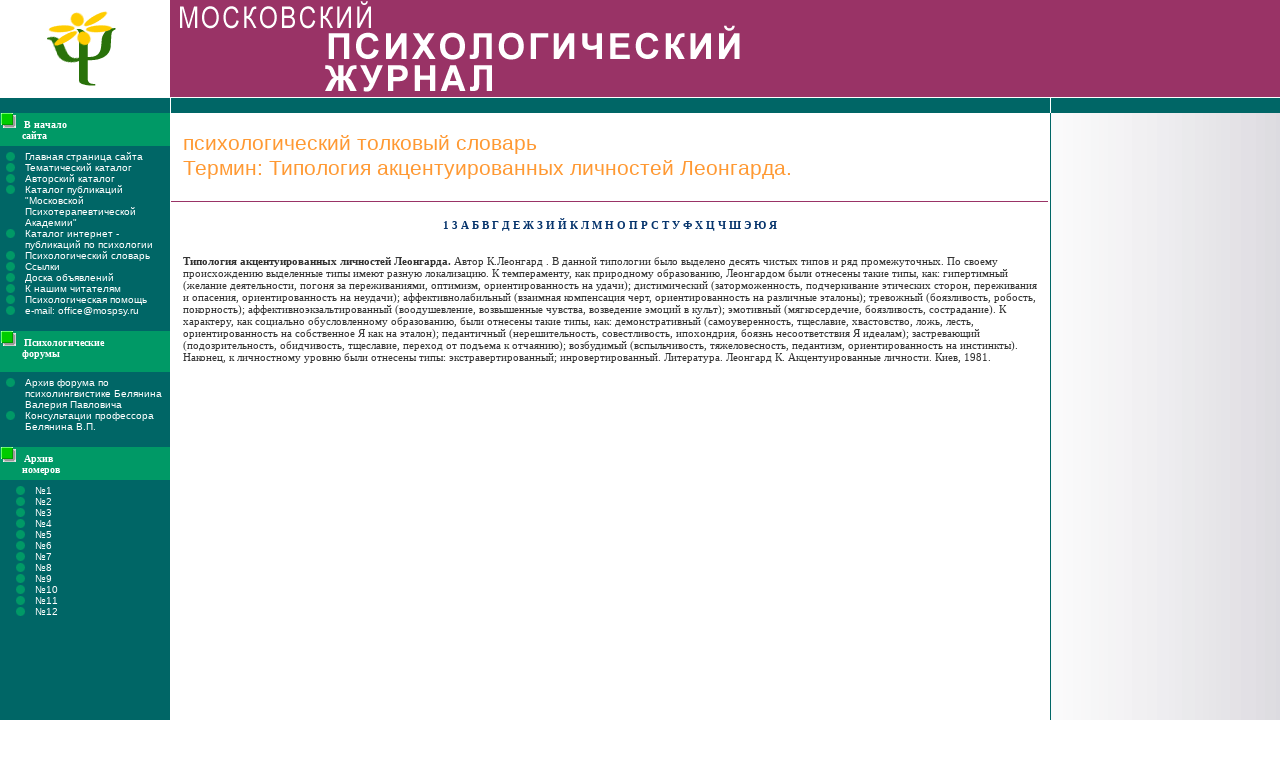

--- FILE ---
content_type: text/html; charset=windows-1251
request_url: https://magazine.mospsy.ru/dictionary/dictionary.php?term=1675000
body_size: 4121
content:
<!DOCTYPE HTML PUBLIC "-//W3C//DTD HTML 4.0 Transitional//EN">
<HTML>
<HEAD>
<TITLE>
термин: Типология акцентуированных личностей Леонгарда. - психологический толковый словарь</TITLE>
<META http-equiv=Content-Type content="text/html; charset=windows-1251">

<META content="Московский психологический журнал - психологический толковый словарь (психология, психиатрия, психодиагностика, Типология акцентуированных личностей Леонгарда., психотерапия)." name=Description>
<META  content="Типология акцентуированных личностей Леонгарда., психология, детская психология, советы родителям и педагогам, психолингвистика, психология влияния, психологическое насилие, психология индивидуальности, практика психодиагностики, педагогическая психология, психиатрия, медицинская психология, психотерапия,тренинг, тест, психология бизнеса, психология управления, психотехнология, психологический тест, психология рекламы, тестирование, тестирование персонала, персонал, кадры, психологические программы, психодиагностика, профотбор, психологическое обследование, тренинг по психологии, психологический тренинг, семинар по психологии, статьи по психологии, психология, бизнес, психология бизнеса, НЛП, тренинг, тест, тестирование, психодиагностика, профотбор, обследование, тренинг"  name=Keywords>


<link rel="stylesheet" href="/style2.css" type="text/css">
<link href="../img/iconka.ico" rel="shortcut icon">
</HEAD>
<BODY text=#333333 vLink=#993366 aLink=#993366 link=#993366 bgColor=#ffffff
leftMargin=0 topMargin=0 marginwidth="0" marginheight="0">
<table width="100%" border="0" cellspacing="0" cellpadding="0">
  <tr>
    
  <td align="left" valign="top" width="170" bgcolor="#FFFFFF"><img src="/img/cvet3.gif" width="170" height="97"  alt="психология, психотерапия, психиатрия, педагогика" border="0"></td>
    
  <td align="left" valign="top" width="100%" bgcolor="#993366"><img src="/img/logo2.gif" width="580" height="97" alt="московский психологический журнал" border="0"></td>
  </tr>
  <tr>
    <td><img src="/img/nool.gif" width="20" height="1"></td>
    <td><img src="/img/nool.gif" width="20" height="1"></td>
  </tr></table>

<table width="100%" border="0" cellspacing="0" cellpadding="0">
  <tr>
    <td width="170" bgcolor="#006666"><img src="/img/nool.gif" width="170" height="10"></td>
    <td width="1" bgcolor="#FFFFFF"><img src="/img/nool.gif" width="1" height="10"></td>
    <td bgcolor="#006666" width="*">&nbsp;</td>
    <td width="1" bgcolor="#FFFFFF"><img src="/img/nool.gif" width="1" height="10"></td>
    <td width="207" bgcolor="#006666"><img src="/img/nool.gif" width="207" height="10"></td>
  </tr>
  <tr>

    <td width="170" bgcolor="#006666" align="left" valign="top">
      
<table width="100%" border="0" cellspacing="0" cellpadding="0">
  <tr> 
    <td colspan="2" class="price" bgcolor="#009966"><img src="/img/treangle.gif" width="22" height="15" hspace="1" alt="психология,  в начало">В 
      начало<br>
      <img src="/img/nool.gif" width="20" height="8" hspace="1">сайта<br>
      <img src="/img/nool.gif" width="20" height="5"> </td>
    <td bgcolor="#009966"><img src="/img/nool.gif" width="5" height="5"></td>
  </tr>
  <tr> 
    <td><img src="/img/nool.gif" width="5" height="5"></td>
    <td align="center" valign="middle"><img src="/img/nool.gif" width="20" height="2"></td>
    <td><img src="/img/nool.gif" width="5" height="5"></td>
  </tr>
  <tr> 
    <td><img src="/img/nool.gif" width="5" height="5"></td>
    <td> 
      <table width="100%" border="0" cellspacing="0" cellpadding="0">
        <tr align="left" valign="top"> 
          <td width="20"><img src="/img/a.gif" width="10" height="10"></td>
          <td width="*" class="bott"><a href="/index.shtml">Главная страница сайта</a></td>
        </tr>
        <tr align="left" valign="top"> 
          <td width="20"><img src="/img/a.gif" width="10" height="10"></td>
          <td width="*" class="bott"><a href="../temas.shtml">Тематический каталог</a></td>
        </tr>
        <tr align="left" valign="top"> 
          <td width="20"><img src="/img/a.gif" width="10" height="10"></td>
          <td width="*" class="bott"><a href="../avtors.shtml">Авторский каталог</a></td>
        </tr>
        <tr align="left" valign="top"> 
          <td width="20"><img src="/img/a.gif" width="10" height="10"></td>
          <td width="*" class="bott"><a href="../catalogue.shtml">Каталог публикаций 
            &quot;Московской Психотерапевтической Академии&quot; </a></td>
        </tr>
        <tr align="left" valign="top"> 
          <td width="20"><img src="/img/a.gif" width="10" height="10"></td>
          <td width="*" class="bott"><a href="../links/index.shtml">Каталог интернет 
            - публикаций по психологии</a></td>
        </tr>
        <tr align="left" valign="top"> 
          <td width="20"><img src="/img/a.gif" width="10" height="10"></td>
          <td width="*" class="bott"><a href="../dictionary/index.shtml">Психологический 
            словарь</a></td>
        </tr>
        <tr align="left" valign="top"> 
          <td width="20"><img src="/img/a.gif" width="10" height="10"></td>
          <td width="*" class="bott"><a href="../links.shtml">Ссылки</a></td>
        </tr>
        <tr align="left" valign="top"> 
          <td width="20"><img src="/img/a.gif" width="10" height="10"></td>
          <td width="*" class="bott"><a href="../book.php">Доска объявлений</a></td>
        </tr>
        <tr align="left" valign="top"> 
          <td width="20"><img src="/img/a.gif" width="10" height="10"></td>
          <td width="*" class="bott"><a href="../info.shtml">К нашим читателям</a></td>
        </tr>
        <tr align="left" valign="top"> 
          <td width="20"><img src="/img/a.gif" width="10" height="10"></td>
          <td width="*" class="bott"><a href="../stepanova.shtml">Психологическая 
            помощь</a></td>
        </tr>
        <tr align="left" valign="top"> 
          <td width="20"><img src="/img/a.gif" width="10" height="10"></td>
          <td width="*" class="bott">e-mail: office@mospsy.ru</td>
        </tr>
      </table>
    </td>
    <td><img src="/img/nool.gif" width="5" height="5"></td>
  </tr>
</table>
<br>
<table width="100%" border="0" cellspacing="0" cellpadding="0">
  <tr> 
    <td colspan="2" class="price" bgcolor="#009966"><img src="/img/treangle.gif" width="22" height="15" hspace="1" alt="психология, форумы">Психологические 
      <br>
      <img src="/img/nool.gif" width="20" height="8" hspace="1">форумы<br>
      <img src="/img/nool.gif" width="20" height="8" hspace="1"><br>
      <img src="/img/nool.gif" width="20" height="5"> </td>
    <td bgcolor="#009966"><img src="/img/nool.gif" width="5" height="5"></td>
  </tr>
  <tr> 
    <td><img src="/img/nool.gif" width="5" height="5"></td>
    <td align="center" valign="middle"><img src="/img/nool.gif" width="20" height="2"></td>
    <td><img src="/img/nool.gif" width="5" height="5"></td>
  </tr>
  <tr> 
    <td><img src="/img/nool.gif" width="5" height="5"></td>
    <td> 
      <table width="100%" border="0" cellspacing="0" cellpadding="0">
        <tr align="left" valign="top"> 
          <td width="20"><img src="/img/a.gif" width="10" height="10"></td>
          <td width="*" class="bott"><a href="http://magazine.mospsy.ru/phorum/list.php?f=2">Архив форума 
            по психолингвистике Белянина Валерия Павловича</a></td>
        </tr>
        <tr align="left" valign="top"> 
          <td width="20"><img src="/img/a.gif" width="10" height="10"></td>
          <td width="*" class="bott"><a href="../bel.shtml">Консультации профессора 
            Белянина В.П.</a></td>
        </tr>
      </table>
    </td>
    <td><img src="/img/nool.gif" width="5" height="5"></td>
  </tr>
</table>     
	  <br>
	  
<table width="100%" border="0" cellspacing="0" cellpadding="0">
  <tr> 
    <td colspan="2" class="price" bgcolor="#009966"><img src="/img/treangle.gif" width="22" height="15" hspace="1" alt="психология, архив номеров">Архив<br>
      <img src="/img/nool.gif" width="20" height="8" hspace="1">номеров<br>
      <img src="/img/nool.gif" width="20" height="5"> </td>
    <td bgcolor="#009966"><img src="/img/nool.gif" width="5" height="5"></td>
  </tr>
  <tr> 
    <td><img src="/img/nool.gif" width="5" height="5"></td>
    <td align="center" valign="middle"><img src="/img/nool.gif" width="20" height="2"></td>
    <td><img src="/img/nool.gif" width="5" height="5"></td>
  </tr>
  <tr> 
    <td><img src="/img/nool.gif" width="5" height="5"></td>
    <td> 
      <table width="100%" border="0" cellspacing="0" cellpadding="0">
        <tr align="left" valign="top"> 
          <td width="20"><img src="/img/a.gif" width="10" height="10"></td>
          <td width="*" class="bott"><a href="../nomer1/index.shtml">№1</a><br>
          </td>
        </tr>
        <tr align="left" valign="top"> 
          <td width="20"><img src="/img/a.gif" width="10" height="10"></td>
          <td width="*" class="bott"><a href="../nomer2/index.shtml">№2</a><br>
          </td>
        </tr>
        <tr align="left" valign="top"> 
          <td width="20"><img src="/img/a.gif" width="10" height="10"></td>
          <td width="*" class="bott"><a href="../nomer3/index.shtml">№3</a><br>
          </td>
        </tr>
        <tr align="left" valign="top"> 
          <td width="20"><img src="/img/a.gif" width="10" height="10"></td>
          <td width="*" class="bott"><a href="../nomer4/index.shtml">№4</a><br>
          </td>
        </tr>
        <tr align="left" valign="top"> 
          <td width="20"><img src="/img/a.gif" width="10" height="10"></td>
          <td width="*" class="bott"><a href="../nomer5/index.shtml">№5</a><br>
          </td>
        </tr>
        <tr align="left" valign="top"> 
          <td width="20"><img src="/img/a.gif" width="10" height="10"></td>
          <td width="*" class="bott"><a href="../nomer6/index.shtml">№6</a><br>
          </td>
        </tr>
        <tr align="left" valign="top"> 
          <td width="20"><img src="/img/a.gif" width="10" height="10"></td>
          <td width="*" class="bott"><a href="../nomer7/index.shtml">№7</a><br>
          </td>
        </tr>
        <tr align="left" valign="top"> 
          <td width="20"><img src="/img/a.gif" width="10" height="10"></td>
          <td width="*" class="bott"><a href="../nomer8/index.shtml">№8</a><br>
          </td>
        </tr>
        <tr align="left" valign="top"> 
          <td width="20"><img src="/img/a.gif" width="10" height="10"></td>
          <td width="*" class="bott"><a href="../nomer9/index.shtml">№9</a><br>
          </td>
        </tr>
        <tr align="left" valign="top"> 
          <td width="20"><img src="/img/a.gif" width="10" height="10"></td>
          <td width="*" class="bott"><a href="../nomer10/index.shtml">№10</a><br>
          </td>
        </tr>
        <tr align="left" valign="top"> 
          <td width="20"><img src="/img/a.gif" width="10" height="10"></td>
          <td width="*" class="bott"><a href="../nomer11/index.shtml">№11</a><br>
          </td>
        </tr>
        <tr align="left" valign="top"> 
          <td width="20"><img src="/img/a.gif" width="10" height="10"></td>
          <td width="*" class="bott"><a href="../nomer12/index.shtml">№12</a><br>
            <img src="/img/nool.gif" width="20" height="20"> <br>
          </td>
        </tr>
      </table>
    </td>
    <td><img src="/img/nool.gif" width="5" height="5"></td>
  </tr>
</table>
	  <br>
<br>
<br>
<br>
    </td>
    <td width="1" bgcolor="#FFFFFF"><img src="/img/nool.gif" width="1" height="10"></td>
    <td valign="top" align="left">
      <table cellspacing=0 cellpadding=0 width="100%" border=0>
        <tr>
          <td bgcolor=#FFFFFF align="left">
            <table width="100%" border="0" cellspacing="0" cellpadding="0">
              <tr>
                <td bgcolor="#FFFFFF" width="2"><img src="/img/nool.gif" width="2" height="1"></td>
                <td width="*"><img src="/img/nool.gif" width="20" height="1"></td>
              </tr>
            </table>
          </td>
        </tr>
        <tr>
          <td class=scont align="left" valign="top">

<table width="100%" border="0" cellspacing="0" cellpadding="0">
  <tr>
    <td align="left" valign="top"> 

    </td>
   </tr>
</table>

            <div><span class="bigtytle">психологический толковый словарь<br>
            Термин: Типология акцентуированных личностей Леонгарда. </span>
              </div>

            </td>
        </tr>
      </table>

      <table cellspacing=0 cellpadding=0 width="100%" border=0>
        <tr>
          <td bgcolor=#993366 align="left">
            <table width="100%" border="0" cellspacing="0" cellpadding="0">
              <tr>
                <td width="100%"><img src="/img/nool.gif" width="20" height="1"></td>
                <td bgcolor="#FFFFFF" width="2"><img src="/img/nool.gif" width="2" height="1"></td>
              </tr>
            </table>
          </td>
        </tr>
        <tr>
          <td class=scont align="left" valign="top">


            <div>
      <CENTER><A class=title
      href="dictionary.php?bukva=1_3.html">1</A> <A
      class=title
      href="dictionary.php?bukva=1_3.html">3</A> <A
      class=title
      href="dictionary.php?bukva=a.html">А</A> <A
      class=title
      href="dictionary.php?bukva=be.html">Б</A> <A
      class=title
      href="dictionary.php?bukva=ve.html">В</A> <A
      class=title
      href="dictionary.php?bukva=ge.html">Г</A> <A
      class=title
      href="dictionary.php?bukva=de.html">Д</A> <A
      class=title
      href="dictionary.php?bukva=e.html">Е</A> <A
      class=title
      href="dictionary.php?bukva=je.html">Ж</A> <A
      class=title
      href="dictionary.php?bukva=ze.html">З</A> <A
      class=title
      href="dictionary.php?bukva=i.html">И</A> <A
      class=title
      href="dictionary.php?bukva=ij.html">Й</A> <A
      class=title
      href="dictionary.php?bukva=ke.html">К</A> <A
      class=title
      href="dictionary.php?bukva=le.html">Л</A> <A
      class=title
      href="dictionary.php?bukva=me.html">М</A> <A
      class=title
      href="dictionary.php?bukva=ne.html">Н</A> <A
      class=title
      href="dictionary.php?bukva=o.html">О</A> <A
      class=title
      href="dictionary.php?bukva=pe.html">П</A> <A
      class=title
      href="dictionary.php?bukva=re.html">Р</A> <A
      class=title
      href="dictionary.php?bukva=se.html">С</A> <A
      class=title
      href="dictionary.php?bukva=te.html">Т</A> <A
      class=title
      href="dictionary.php?bukva=y.html">У</A> <A
      class=title
      href="dictionary.php?bukva=fe.html">Ф</A> <A
      class=title
      href="dictionary.php?bukva=xe.html">Х</A> <A
      class=title
      href="dictionary.php?bukva=ce.html">Ц</A> <A
      class=title
      href="dictionary.php?bukva=ch.html">Ч</A> <A
      class=title
      href="dictionary.php?bukva=sh.html">Ш</A> <A
      class=title
      href="dictionary.php?bukva=ee.html">Э</A> <A 
      class=title
      href="dictionary.php?bukva=uu.html">Ю</A> <A 
      class=title
      href="dictionary.php?bukva=jj.html">Я</A>
</CENTER><BR><BR><B>Типология акцентуированных личностей Леонгарда.</B> Автор К.Леонгард . В данной типологии было выделено десять чистых типов и ряд промежуточных. По своему происхождению выделенные типы имеют разную локализацию. К темпераменту, как природному образованию, Леонгардом были отнесены такие типы, как: гипертимный (желание деятельности, погоня за переживаниями, оптимизм, ориентированность на удачи); дистимический (заторможенность, подчеркивание этических сторон, переживания и опасения, ориентированность на неудачи); аффективнолабильный (взаимная компенсация черт, ориентированность на различные эталоны); тревожный (боязливость, робость, покорность); аффективноэкзальтированный (воодушевление, возвышенные чувства, возведение эмоций в культ); эмотивный (мягкосердечие, боязливость, сострадание). К характеру, как социально обусловленному образованию, были отнесены такие типы, как: демонстративный (самоуверенность, тщеславие, хвастовство, ложь, лесть, ориентированность на собственное Я как на эталон); педантичный (нерешительность, совестливость, ипохондрия, боязнь несоответствия Я идеалам); застревающий (подозрительность, обидчивость, тщеславие, переход от подъема к отчаянию); возбудимый (вспыльчивость, тяжеловесность, педантизм, ориентированность на инстинкты). Наконец, к личностному уровню были отнесены типы: экстравертированный; инровертированный. Литература. Леонгард К. Акцентуированные личности. Киев, 1981.
              <br>
              <br>
              <br>

</div>
              </td>
        </tr>
      </table>
    </td>
    <td width="1" bgcolor="#006666"><img src="/img/nool.gif" width="1" height="10"></td>
    <td width="207" background="/img/fon2.gif" align="left" valign="top">
      <table cellspacing=0 cellpadding=0 width="100%" border=0>
  <tbody> 
  <tr> 
    <td class=rcont valign="top" align="center"> 
	<div style="margin: auto; display: block; width: 160px; padding-bottom: 0.3em;">
		<!-- banner -->
			<script async src="//pagead2.googlesyndication.com/pagead/js/adsbygoogle.js"></script>
			<!-- adalin_160x600 -->
			<ins class="adsbygoogle"
			style="display:inline-block;width:160px;height:600px"
			data-ad-client="ca-pub-5482827100054998"
			data-ad-slot="5785065309"></ins>
			<script>
			(adsbygoogle = window.adsbygoogle || []).push({});
			</script>
		<!-- banner -->	
	</div>		  
  </tbody> 
  </table>
<table cellspacing=0 cellpadding=0 width="100%" border=0>
  <tbody> 
  <tr> 
    <td class=rcont valign="top" align="center"> 
      <table width="100%" border="0" cellspacing="0" cellpadding="0">
        <tr> 
          <td bgcolor="#FFFFFF" width="2"><img src="/img/nool.gif" width="2" height="1"></td>
          <td width="205" bgcolor="#993366"><img src="/img/nool.gif" width="205" height="1"></td>
        </tr>
      </table>
      <br>
      <a class=title href="http://adalin.mospsy.ru/r_01_00/r_01_03d.shtml" target="_blank">Семинары 
      Московской Психотерапевтической Академии.</a><br>
      <br>
      Кафедра психотерапии детей и подростков<br>
      <br>
      Семинары проводит детский психотерапевт, психиатр д.м.н. <a class=title href="http://www.mospsy.ru/buynov.html" target="_blank"> 
      Буянов М.И.</a> <br>
      <p>Семинары предназначенны для педагогов, социальных работников, психологов 
        и медиков, а также для родителей, имеющих детей с отклоняющимся поведением.<br>
        <br>
        <a class=title href="http://adalin.mospsy.ru/r_01_00/r_01_03d.shtml" target="_blank">Основные 
        темы семинаров:</a><br>
        <br>
        основы психоневрологии и психотерапии детей и подростков<br>
        * <br>
        алалии, заикания, мутизм, дислалии<br>
        * <br>
        тики, болезнь Жиля де ля Туретта<br>
        * <br>
        недержание мочи и кала<br>
        * <br>
        неврозы и неврозоподобные расстройства у детей и подростков<br>
        * <br>
        школьная неуспеваемость<br>
        * <br>
        задержки психического развития<br>
        *<br>
        умственная отсталость<br>
        * <br>
        пьянство, алкоголизм, наркомания в школьном возрасте<br>
        * <br>
        психопатии и психопатоподобные нарушения<br>
        * <br>
        психическая анорексия и дисморфомания<br>
        * <br>
        психический инфантилизм<br>
        * <br>
        ранний детский аутизм и шизофрения.<br>
        <br>
        Окончившим курсы выдается диплом на русском и английском языках.<br>
        <br>
        <br>
        <a href="http://adalin.mospsy.ru/"><img src="http://mospsy.ru/img/adalin2.gif" width="170" height="170" border="0" alt="детская психология"></a></p>
  </tbody> 
</table>
    </td>
  </tr>
</table>
<table width="100%" border="0" cellspacing="0" cellpadding="0">
<tr>
<td>
    <table width="100%" border="0" cellspacing="0" cellpadding="0">
     <tr> 
       <td width="170" bgcolor="#006666"><img src="/img/nool.gif" width="170" height="10"></td>
       <td width="1" bgcolor="#FFFFFF"><img src="/img/nool.gif" width="1" height="10"></td>
       <td bgcolor="#006666" width="*"><img src="/img/nool.gif" width="207" height="10"></td>
       <td width="1" bgcolor="#FFFFFF"><img src="/img/nool.gif" width="1" height="10"></td>
        <td width="207" bgcolor="#006666"><img src="/img/nool.gif" width="228" height="10"></td>
     </tr>
   </table>
</td>
</tr>

 <tr>
<td bgcolor="#FFFFFF"> 
<center>
<div style="width: 96%; display: block; margin: auto;">
<!-- Adsense adalin-recomend -->
<script async src="https://pagead2.googlesyndication.com/pagead/js/adsbygoogle.js"></script>
<ins class="adsbygoogle"
     style="display:block"
     data-ad-format="autorelaxed"
     data-ad-client="ca-pub-5482827100054998"
     data-ad-slot="9357653414"></ins>
<script>
     (adsbygoogle = window.adsbygoogle || []).push({});
</script>
<!-- Adsense adalin-recomend END -->
<script data-ad-client="ca-pub-5482827100054998" async src="https://pagead2.googlesyndication.com/pagead/js/adsbygoogle.js"></script>
</div>
</center>
 </td>
</tr>

 
  
  </table>

</BODY></HTML>


--- FILE ---
content_type: text/html; charset=utf-8
request_url: https://www.google.com/recaptcha/api2/aframe
body_size: 270
content:
<!DOCTYPE HTML><html><head><meta http-equiv="content-type" content="text/html; charset=UTF-8"></head><body><script nonce="FVbIwHxn72TwhKZ6zVR5mQ">/** Anti-fraud and anti-abuse applications only. See google.com/recaptcha */ try{var clients={'sodar':'https://pagead2.googlesyndication.com/pagead/sodar?'};window.addEventListener("message",function(a){try{if(a.source===window.parent){var b=JSON.parse(a.data);var c=clients[b['id']];if(c){var d=document.createElement('img');d.src=c+b['params']+'&rc='+(localStorage.getItem("rc::a")?sessionStorage.getItem("rc::b"):"");window.document.body.appendChild(d);sessionStorage.setItem("rc::e",parseInt(sessionStorage.getItem("rc::e")||0)+1);localStorage.setItem("rc::h",'1767652592891');}}}catch(b){}});window.parent.postMessage("_grecaptcha_ready", "*");}catch(b){}</script></body></html>

--- FILE ---
content_type: text/css
request_url: https://magazine.mospsy.ru/style2.css
body_size: 719
content:
BODY {
	FONT: 12px Verdana; COLOR: #333333
}
TABLE {
	FONT: 12px Verdana; COLOR: #333333
}
TR {
	FONT: 12px Verdana; COLOR: #333333
}
TD {
	FONT: 12px Verdana; COLOR: #333333
}
TEXTAREA {
	FONT: 12px Verdana; COLOR: #333333
}
INPUT {
	FONT: 12px Verdana; COLOR: #333333
}
SELECT {
	FONT: 12px Verdana; COLOR: #333333
}
H1 {
	FONT-SIZE: 17px; COLOR: #06346c
}
H2 {
	FONT-WEIGHT: normal; FONT-SIZE: 17px; COLOR: #06346c
}
H3 {
	FONT-WEIGHT: bold; FONT-SIZE: 13px; COLOR: #06346c
}
H4 {
	FONT-WEIGHT: bold; FONT-SIZE: 12px; WORD-SPACING: 2px; COLOR: #06346c
}
H5 {
	FONT-WEIGHT: bold; FONT-SIZE: 12px; WORD-SPACING: 2px; COLOR: #06346c
}
H6 {
	FONT-WEIGHT: bold; FONT-SIZE: 12px; WORD-SPACING: 2px; COLOR: #06346c
}
A {
	COLOR: #ff6600; TEXT-DECORATION: none
}
A:hover {
	COLOR: #ff0000
}
.nav {
	FONT-SIZE: 12px; PADDING-BOTTOM: 5px; PADDING-TOP: 5px
; color: #FF0000
}
.nav A {
	COLOR: #333333; TEXT-DECORATION: none
}
.nav A:hover {
	COLOR: #ff9900
}
.scont {
	PADDING-RIGHT: 13px; PADDING-LEFT: 12px; FONT-SIZE: 11px; PADDING-BOTTOM: 20px; PADDING-TOP: 17px
}
.scont .title {
	FONT-WEIGHT: bold; COLOR: #06346c
}
.price {
FONT-WEIGHT: bold; FONT-SIZE: 10px; COLOR: #ffffff
}
.scont .desc {
	COLOR: #06346c
}
.scont .time {
	FONT-SIZE: 10px; COLOR: #006666
; padding-right: 7px; padding-left: 7px
; margin-right: 7px; margin-left: 7px
; margin-top: 4px; margin-bottom: 4px; padding-top: 4px; padding-bottom: 4px
}
.scont .time2 {
	FONT-SIZE: 10px; COLOR: #663300
; padding-right: 7px; padding-left: 7px
; margin-right: 7px; margin-left: 7px
}
.rcont {
	PADDING-RIGHT: 10px; PADDING-LEFT: 12px; FONT-SIZE: 11px; PADDING-BOTTOM: 15px; PADDING-TOP: 17px
}
.rcont .title {
	FONT-WEIGHT: bold; COLOR: #06346c
}
.rcont TD {
	FONT-SIZE: 11px
}
.rcont SPAN {
	FONT-WEIGHT: bold; COLOR: #ff9900
}
.bott {
	FONT: 10px Arial; COLOR: #ffffff
}
.bott A {
	COLOR: #ffffff
}
.bott A:hover {
	COLOR: #CCFF66
}
.acont {
	PADDING-RIGHT: 13px; PADDING-LEFT: 12px; FONT-SIZE: 12px; PADDING-BOTTOM: 20px; PADDING-TOP: 17px
}
.td {
	PADDING-RIGHT: 13px; PADDING-LEFT: 12px; FONT-SIZE: 12px; PADDING-BOTTOM: 20px; PADDING-TOP: 17px
}
UL.urls {
	BORDER-TOP: #eeeeee 3px solid; MARGIN-LEFT: 25px
}
UL.urls {
	LIST-STYLE-IMAGE: url(/images/bullet.gif)
}
DIV.bk {
	PADDING-RIGHT: 15px; PADDING-LEFT: 15px; FONT-SIZE: 11px; BACKGROUND: #eeeeee; PADDING-BOTTOM: 8px; COLOR: #000000; PADDING-TOP: 8px
}
UL.tree1 {
	LIST-STYLE-IMAGE: url(/images/bullet2.gif)
}
SPAN.but {
	PADDING-RIGHT: 7px; PADDING-LEFT: 7px; FONT-WEIGHT: bold; FONT-SIZE: 11px; PADDING-BOTTOM: 6px; BORDER-LEFT: #ff9900 4px solid; PADDING-TOP: 6px
}
SPAN.but2 {
	PADDING-RIGHT: 7px; PADDING-LEFT: 7px; FONT-WEIGHT: bold; FONT-SIZE: 11px; BACKGROUND: #ff9900; PADDING-BOTTOM: 6px; COLOR: #ffffff; PADDING-TOP: 6px
}
SPAN.but2 A {
	COLOR: #ffffff
}
.shopd P {
	MARGIN-TOP: 0px; MARGIN-BOTTOM: 0px
; color: #FF0000
}
.desc P {
	MARGIN-TOP: 0px; MARGIN-BOTTOM: 0px
}
.bigtytle {  font-family: Arial, Helvetica, sans-serif; font-size: 16pt; font-style: normal; line-height: normal; font-weight: normal; color: #FF9933}